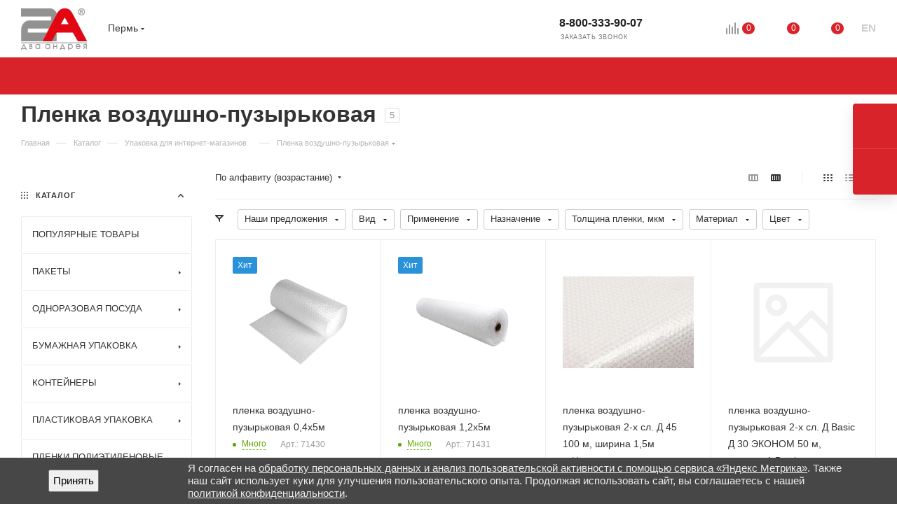

--- FILE ---
content_type: application/javascript
request_url: https://perm.2-a.ru/bitrix/cache/js/s1/aspro_max/default_ccbf6539618a3984912fcae231d09dd4/default_ccbf6539618a3984912fcae231d09dd4_v1.js?1763393261472
body_size: 116
content:

; /* Start:"a:4:{s:4:"full";s:93:"/local/templates/aspro_max/components/bitrix/subscribe.edit/footer/script.min.js?175742463793";s:6:"source";s:76:"/local/templates/aspro_max/components/bitrix/subscribe.edit/footer/script.js";s:3:"min";s:0:"";s:3:"map";s:0:"";}"*/
$(document).ready(function(){$("form.subscribe-form").validate({rules:{EMAIL:{email:!0}}})});
/* End */
;; /* /local/templates/aspro_max/components/bitrix/subscribe.edit/footer/script.min.js?175742463793*/


--- FILE ---
content_type: application/javascript
request_url: https://cdn2.searchbooster.net/scripts/tracker/1d8a4bcb-34a1-4103-81ee-a43b476e51b6/searchbooster.js
body_size: 2771
content:
!function(){"use strict";var e=(e=>(e.purchase="purchase",e.add_to_cart="add_to_cart",e.begin_checkout="begin_checkout",e.add_to_wishlist="add_to_wishlist",e.view_item="view_item",e))(e||{});function t(e,t){const n=t.split("."),r=n[n.length-1],o=n.reduce((e,t)=>e&&void 0!==e[t]?e[t]:void 0,e);return void 0!==o?[r,o]:null}function n(e,r,o){if(!e||"object"!=typeof e)return[];if(o||(o=new WeakSet),o.has(e))return[];o.add(e);const i=e;if(null==r?void 0:r.productsPath){const e=t(i,r.productsPath);if(e){const[,t]=e;if(Array.isArray(t))return t}}if(i.items&&Array.isArray(i.items))return i.items;if(i.products&&Array.isArray(i.products))return i.products;for(const t of Object.values(i))if("object"==typeof t&&null!==t){const e=n(t,r,o);if(e.length>0)return e}return[]}function r(e,t){if(!e||"object"!=typeof e)return null;if(t||(t=new WeakSet),t.has(e))return null;t.add(e);const n=e;if(n.transaction_id)return n.transaction_id;for(const o of Object.values(n))if("object"==typeof o&&null!==o){const e=r(o,t);if(e)return e}return null}function o(e){try{const t=(()=>{try{const e=localStorage.getItem("sb_product_visibility");if(!e)return{};const t=JSON.parse(e);return t&&"object"==typeof t&&t||{}}catch(e){return console.error("Failed to read localStorage",e),{}}})(),n=String(e);for(const[e,r]of Object.entries(t))if(Array.isArray(r)){if(r.some(e=>e&&e.productId===n))return+e}return null}catch(t){return console.error("Failed to find widgetId by productId",t),null}}function i(e){const t=document.cookie.split("; ");if(0===t.length)return"";for(let n=0;n<t.length;n++){const r=t[n].split("=");if(r[0]===e&&r[1])return decodeURIComponent(r[1])}return""}let c=(e=21)=>crypto.getRandomValues(new Uint8Array(e)).reduce((e,t)=>e+=(t&=63)<36?t.toString(36):t<62?(t-26).toString(36).toUpperCase():t>62?"-":"_","");const s="searchbooster_v2_user_id",a="sb_tracker_session_id",SEARCHBOOSTER_PROJECT_CONFIG={api:"1d8a4bcb-34a1-4103-81ee-a43b476e51b6",generalSettings:{}};async function u(e){const{api:t}=SEARCHBOOSTER_PROJECT_CONFIG,n=localStorage.getItem("recently_viewed"),r=JSON.parse(n||"{}"),o=new Set(r[t]??[]);o.add(e),o.size>10&&o.delete(o.values().next().value),r[t]=[...o],localStorage.setItem("recently_viewed",JSON.stringify(r))}function d(e,t,n){const r=i("searchbooster_v2_user_id"),c=i("sb_tracker_session_id"),s=e.currency||e.currencyCode||"",a=t.map(e=>{const t={};return[["id","item_id"],["name","item_name"],["brand","item_brand"],["category","item_category"],["variant","item_variant"]].forEach(([n,r])=>{(e[n]||e[r])&&(t[r]=String(e[n]||e[r]))}),["item_category2","item_category3","item_category4","item_category5","item_list_name","item_list_id","location_id","affiliation","coupon"].forEach(n=>{e[n]&&(t[n]=String(e[n]))}),(e.currency||s)&&(t.currency=String(e.currency||s)),["index","discount"].forEach(n=>{void 0!==e[n]&&null!==e[n]&&(t[n]="number"==typeof e[n]?e[n]:0)}),["price","quantity"].forEach(n=>{var r;void 0!==e[n]&&null!==e[n]&&(t[n]=(r=e[n],isNaN(Number(r))?e[n]:parseFloat(e[n])))}),t}),d=a.reduce((e,t)=>e+(t.price||0)*(t.quantity||1),0);let l=null;for(const i of a)if(i.item_id&&("view_item"===n&&u(i.item_id),!l&&["add_to_cart","purchase"].includes(n))){const e=o(i.item_id);null!==e&&(l=e)}const f=function(e){const t=sessionStorage.getItem("viewedOffers");if(!t)return!1;const n=JSON.parse(t);if(!n)return!1;if(n.length&&0===n.length)return!1;const r=e.map(e=>e.item_id);for(const o of r)if(n.includes(o))return!0;return!1}(a),p=window.location.pathname,_={event:n,items:a,value:d,currency:s,user_id:r,session_id:c,is_searched:f,pathname:p};return null!==l&&(_.widget_id=l),_}const l={events:{sendEvent:async(e,t)=>fetch(`https://api4.searchbooster.io/api/${t}/event/datalayer.json`,{method:"POST",headers:{"Content-Type":"application/json"},body:JSON.stringify(e)})}},{api:f,generalSettings:p}=SEARCHBOOSTER_PROJECT_CONFIG,_="purchase_event";function g(){const e="dataLayer";window[e]=window[e]||[];const t=window[e];!function(e){if(e.push.__isOverridden)return;function t(e){if("object"==typeof e&&null!==e){h(e)}}const n=e.push;function r(e){return e.some(e=>!Array.isArray(e)&&"string"==typeof e)}e.push=function(...o){let i;try{if(r(o)){t(o.reduce((e,t,n)=>(e[n]=t,e),{}))}else for(const e of o)Array.isArray(e)?e.forEach(t):t(e)}catch(c){console.error("Error in dataLayer push override:",c)}finally{i=n.apply(e,o)}return i},e.push.__isOverridden=!0}(t),function(e){e.forEach(e=>{if("object"==typeof e&&null!==e)try{h(e)}catch(t){console.error("Error handleDataLayerBeforeTrackerInit:",t)}})}(t)}function h(o){const i=function(n,r){if(r)for(const[e,i]of Object.entries(r)){if(!i)continue;const{eventNamePath:r,eventNameValue:o,pathAsEventName:c}=i,s=t(n,r);if(!s)continue;const[a,u]=s;if(c){if(a)return{event:e,settings:i}}else if(u===o)return{event:e,settings:i}}const o=n.event;return o&&Object.values(e).includes(o)?{event:o,settings:{}}:null}(o,p.eventsSettings);if(!i)return;const{event:c,settings:s}=i,a=n(o,s);if(!a.length)return;const u=d(o,a,c);if(c===e.purchase){if(!function(e,t){const n=document.cookie.split(";").filter(e=>e.trim().startsWith(`${_}_`));let r="";try{r=JSON.stringify([...e,t]);for(const e of n)if(r===decodeURIComponent(e.split("=")[1])){r="";break}}catch(o){return console.warn("Error processPurchaseEvent:",o),!1}if(r){const e=Date.now(),t=new Date(e+36e5);return document.cookie=`${_}_${e}=${r}; expires=${t.toUTCString()}; path=/`,!0}return!1}(a,r(o)))return}l.events.sendEvent(u,f)}(()=>{if((()=>{const e=navigator.userAgent.toLowerCase();return e.includes("googlebot")||e.includes("yadirectfetcher")})())return;(()=>{if(i(a))return;const e=new Date;e.setTime(e.getTime()+216e5);const t="; expires="+e.toUTCString(),n=`${c()}${c()}${(new Date).toUTCString()}`;document.cookie=a+"="+n+t+"; path=/"})(),(()=>{if(i(s))return;const e=new Date;e.setTime(e.getTime()+31536e6);const t="; expires="+e.toUTCString(),n=new Date,r=[n.getMonth(),n.getDate(),n.getHours(),n.getMinutes()].join("."),o=`${c()}_${c()}|${r}`;document.cookie=s+"="+o+t+"; path=/"})();const e=["complete","interactive"];if(e.includes(document.readyState))g();else{const t=setInterval(()=>{e.includes(document.readyState)&&(clearInterval(t),g())},100)}})(),"31337"===new URLSearchParams(window.location.search).get("debug")&&console.log("%c SearchBooster tracker v3.0.0 initialized","background: #4655d3; color: #fff","https://searchbooster.io")}();


--- FILE ---
content_type: application/javascript; charset=utf-8
request_url: https://cdn2.searchbooster.net/scripts/widget/1d8a4bcb-34a1-4103-81ee-a43b476e51b6/main.js
body_size: 3211
content:
(function (e, t, n, o) {
    
    const params = new URLSearchParams(window.location.search)
    const enableSearch = params.get('enableSearch')

    if (!enableSearch) {return}
    
	var enableTesting = undefined ? true : false;
	if (!enableTesting) {
		localStorage.removeItem('SEARCHBOOSTER_V2_AB_TEST_SEGMENT_A');
		localStorage.removeItem('SEARCHBOOSTER_V2_AB_TEST_SEGMENT_B');
	}
	var cdnUrl = 'https://cdn.searchbooster.io/scripts/v3/init.js';
	var pathCdnUrl = new URL(cdnUrl).pathname;
	var scriptElement = document.querySelector('[data-sb-init-script]');
	var debug = false;
	var c = cdnUrl;
	var b = 'https://cdn.searchbooster.io' + pathCdnUrl;
	const cart = {
		'54283': 3,
	};

	let favourites = {
		'54283': true,
	};
	var settings = {
		apiKey: '1d8a4bcb-34a1-4103-81ee-a43b476e51b6',
		apiUrl: 'https://api.searchbooster.net',
		debug: false,
		locale: 'ru',
		theme: {
			variables: {
				'color-primary': '#d8232a',
				'color-secondary': '#98A2B3',
				'color-text-primary': '#000',
				'color-text-secondary': '#727881',
				'font-family-primary': 'Noto, sans-serif',
				'font-family-secondary': 'Noto, sans-serif',
			},
		},
		layout: {
			filterPosition: 'left',
			templateOffer: 'grid',
			gridColumnCount: 3,
			gridGap: 16,
			rowGap: 24,
			carousel: {
				scrollSpeed: 1000,
				scrollSlideCount: 1,
			},
			resultsBreakpoints: {
				0: {
					columnCount: 2,
				},
				1000: {
					columnCount: 3,
					gridGap: 10,
				},
				1100: {
					columnCount: 3,
				},
			},
			emptyResultsBreakpoints: {
				0: {
					columnCount: 1,
				},
				600: {
					columnCount: 2,
					gridGap: 10,
				},
				850: {
					columnCount: 3,
					gridGap: 10,
				},
				950: {
					columnCount: 4,
				},
			},
		},
		popup: true,
		closePopupIcon: true,
		search: {
			image: false,
			voice: true,
			stateManager: 'hash',
			limit: 36,
			groupCategories: false,
		},
		cartCount: {
			active: true,
			completions: {
				count: false,
			},
			offer: {
				count: true,
			},
		},
		offer: {
			mapper: function (offer, data) {
				return offer;
			},
			trackClicks: true,
			favourites: {
				pollingRate: 1000,
				items: async () => {
					return favourites;
				},
				onChange: async ({ id, isFavourite }) => {
					favourites[id] = isFavourite;

					return isFavourite;
				},
			},
			cart: {
				active: false,
				pollingRate: 1000,
				addToCartConfig: (offer) => {
					// if (!offer.available) {
					return {
						label: 'Подробнее',
						icon: 'default',
						action: () => {
							window.location.href = offer.url;
						},
					};
					// }
				},
				items: async () => {
					return cart;
				},
				onChangeOfferCount: async (offer) => {
					if (offer.operationType === 'removeAll') {
						cart[offer.id] = 0;
					} else if (offer.operationType === 'inc') {
						cart[offer.id] = offer.currentQuantity + 1;
					} else if (offer.operationType === 'dec') {
						cart[offer.id] = offer.currentQuantity - 1;
					} else {
						cart[offer.id] = 1;
					}

					return cart[offer.id];
				},
			},
			layout: {
				row: [
					{
						type: 'image',
						max: 3,
						errorImg: '',
						// child: [
						//     {
						//         type: 'favourites',
						//         style: {
						//             left: '10px',
						//             top: '10px'
						//         },
						//     },
						// ],
					},
					{
						type: 'content',
						child: [
							{
								type: 'labels',
							},
							{
								type: 'name',
								maxLines: 2,
							},
							{
								type: 'reviews',
							},
							{
								type: 'description',
							},
						],
					},
					{
						type: 'info',
						child: [
							{
								type: 'price',
							},
							{
								type: 'cart',
							},
						],
					},
				],
				column: [
					{
						type: 'image',
						max: 3,
						errorImg: '',
						child: [
							// {
							//     type: 'favourites',
							//     style: {
							//         top: '10px',
							//         right: '10px'
							//     }
							// },
							{
								type: 'labels',
								showSale: true,
								style: {
									left: '6px',
									bottom: '6px',
								},
							},
						],
					},
					{
						type: 'content',
						child: [
							{
								type: 'name',
								maxLines: 2,
							},
							{
								type: 'additional',
								value: 'offerCode',
								label: 'Арт: ',
								visibility(value) {
									return !!value;
								},
							},
							{
								type: 'price',
								showSale: false,
							},
							{
								type: 'reviews',
							},
							{
								type: 'description',
							},
						],
					},
					{
						type: 'info',
						child: [
							{
								type: 'cart',
							},
						],
					},
				],
				rowMini: [
					{
						type: 'image',
						max: 3,
						// child: [
						//     {
						//         type: 'favourites',
						//         style: {
						//             left: '11px',
						//             top: '12px'
						//         }
						//     }
						// ]
					},
					{
						type: 'content',
						child: [
							{
								type: 'name',
							},
							{
								type: 'row',
								child: [
									{
										type: 'price',
										showOldPrice: false,
									},
									{
										type: 'cart',
										labelAsCartIcon: true,
									},
								],
							},
						],
					},
				],
				columnMini: [
					{
						type: 'image',
						max: 3,
						errorImg: '',
						// child: [
						//     {
						//         type: 'favourites',
						//         style: {
						//             top: '10px',
						//             right: '10px'
						//         }
						//     }
						// ]
					},
					{
						type: 'content',
						child: [
							{
								type: 'price',
							},
							{
								type: 'name',
							},
						],
					},
					{
						type: 'info',
						child: [
							{
								type: 'cart',
							},
						],
					},
				],
			},
		},
		completionsFullWidth: true,
		completions: {
			showCompletionsLabel: true,
			active: true,
			skuStrict: true,
			cart: true,
			taps: {
				desktop: {
					active: true,
				},
				mobile: {
					active: true,
				},
			},
		},
		completionSettings: {
			breakpoints: {
				0: 2,
				500: 2,
				800: 3,
				1000: 4,
			},
			limits: {
				brands: 6,
				offers: 4,
			},
		},
		hiddenFilters: ['артикул'],
		sortVisible: true,
		showPopular: true,
		showPopularQueries: true,
		popularOffersWhenNoResults: {
			limit: 8,
		},
		skuRegExp: /^\d{9}$/,
		initialized: function (SearchBooster) {
			SearchBooster.mount({
				selector: '#title-search-input_fixed',
				options: {
					popup: true,
					// "search":{"groupCategories":false},
					additionalSort: {
						date: {
							ASC: 'Сначала старые',
							DESC: 'Сначала новые',
							param: 'Date',
						},
					},
				},
			});
		},
	};
	if (scriptElement) {
		var scriptURL = new URL(scriptElement.src);
		debug = scriptURL.searchParams.get('debug');
	}
	if (typeof sbRegionId !== 'undefined' && sbRegionId) {
		settings.regionId = sbRegionId;
	}
	if (typeof sbSegmentId !== 'undefined' && sbSegmentId) {
		settings.segmentId = sbSegmentId;
	}
	if (typeof sbUserId !== 'undefined' && sbUserId) {
		settings.userId = sbUserId;
	}
	if (debug) {
		settings.debug = true;
	}
	a = t.getElementsByTagName(n)[0];

	function initFu(c, s) {
		if (s) {
			if (s.src === b) {
				s.remove();
				return;
			}
			s.remove();
		}
		((e[o] =
			e[o] ||
			function () {
				(e[o].a = e[o].a || []).push(arguments);
			}),
			(e[o].h = c),
			(e[o].n = o),
			(e[o].i = 1 * new Date()));
		s = t.createElement(n);
		s.async = 1;
		s.src = c;
		a.parentNode.insertBefore(s, a);
		t.body.insertAdjacentHTML(
			'beforeend',
			'<style class="l-ss-styles">\
        .l-ss-c-offer{border:1px solid #ececec;border-radius:0}\
        .l-ss-c-offer-vertical .l-ss-c-offer-info .l-ss-c-button{width:100%;background-color:#d8232a;border-radius:0}\
        .l-ss-c-offer-cart-custom .l-ss-c-offer-cart-btn span{text-transform:uppercase}\
        .l-ss-c-button,.l-ss-c-catalog-btn{border-radius:0!important}\
        .l-ss-c-catalog-category-item,.l-ss-c-checkbox label::before,.l-ss-c-button,.l-ss-c-catalog-btn,.l-ss-c-input-wrapper, .l-ss-c-filters-filter-range-input-wrapper{border-radius:0!important}\
        .l-ss-c-catalog-category-item-img-wrapper{display:none}\
        .l-ss-c-multi-range-slider-thumb{border:4px solid #d8232a!important}\
        \
        .l-ss-c-offer-vertical .l-ss-c-offer-info .l-ss-c-button span{color:#fff}\
        .l-ss-c-offer-vertical .l-ss-c-offer-info .l-ss-c-button:hover span{color:#000}\
        .l-ss-c-offer-vertical .l-ss-c-offer-info .l-ss-c-button:hover{background-color:#fff}\
        .l-ss-c-offer-cart-btn:hover{filter:unset}\
        \
        .l-ss-c-offer-cart-custom .l-ss-c-offer-cart-btn{background-color:#d8232a}\
        .l-ss-c-offer-cart-custom .l-ss-c-offer-cart-btn:hover{background-color:#fff}\
        .l-ss-c-search-input-node-wrapper .l-ss-c-input-search i svg path {stroke:#fff}\
        .l-ss-c-catalog-btn-selected .l-ss-c-catalog-btn-text {color: #000000}\
        .l-ss-c-filter-tags-reset-button span {color: #000;background-color: #ffdd00;padding: 6px 10px;border-radius: 6px;}\
        .l-ss-c-sort-button {display: none;}\
        .l-ss-c-search-popup-close-button { color: #000;}\
        .l-ss-c-completions-item-promo-label { display: none;}\
        .l-ss-c-offers-wrapper-grid { gap: 0 !important;}\
        .l-ss-c-offer-vertical { margin-left: -1px; margin-bottom: -1px;}\
        .l-ss-c-offer-cart-icon-mode .l-ss-c-offer-cart-btn span svg path {stroke: #fff}\
        .l-ss-c-offer-cart-icon-mode .l-ss-c-offer-cart-btn:hover span svg path {stroke: #000}\
        .l-ss-c-offer-vertical .l-ss-c-offer-amount { font-size: 17px; color: #333333;}\
         </style>'
		);

		function loadScriptFromCDN(s) {
			s.onerror = function () {
				initFu(b, s);
			};
			searchbooster(settings);
		}

		loadScriptFromCDN(s);
	}

	initFu(c);
})(window, document, 'script', 'searchbooster');

--- FILE ---
content_type: application/javascript
request_url: https://perm.2-a.ru/bitrix/cache/js/s1/aspro_max/default_fce17e92ec1bd5e151254d101704536e/default_fce17e92ec1bd5e151254d101704536e_v1.js?17633932611386
body_size: 460
content:

; /* Start:"a:4:{s:4:"full";s:103:"/local/templates/aspro_max/components/aspro/regionality.list.max/regions_custom/script.js?1757424637973";s:6:"source";s:89:"/local/templates/aspro_max/components/aspro/regionality.list.max/regions_custom/script.js";s:3:"min";s:0:"";s:3:"map";s:0:"";}"*/
$(document).ready(function(){
	$('.confirm_region .aprove').on('click', function(e){
		var _this = $(this);
		$.removeCookie('current_region');
		$.cookie('current_region', _this.data('id'), {path: '/',domain: arMaxOptions['SITE_ADDRESS']});
		$('.confirm_region').remove();
		if(typeof _this.data('href') !== 'undefined')
			location.href = _this.data('href');
	})
	$('.js_city_change').on('click', function(){
		var _this = $(this);
		_this.closest('.region_wrapper').find('.js_city_chooser').trigger('click');
		if(_this.closest('.top_mobile_region').length)
		{
			$('.burger').click();

			$('.mobile_regions > ul > li > a').click()
		}
		$('.confirm_region').remove();
	})
	$('.js_city_chooser').on('click', function(){
		var _this = $(this);
		$('.confirm_region').remove();
	})

	const showedMobileRegion = $.cookie('showed_region');

	if (showedMobileRegion) {
		$('.top_mobile_region').remove();
	} else {
		$.cookie('showed_region', true, { expires: 30 })
	}
});
/* End */
;; /* /local/templates/aspro_max/components/aspro/regionality.list.max/regions_custom/script.js?1757424637973*/
